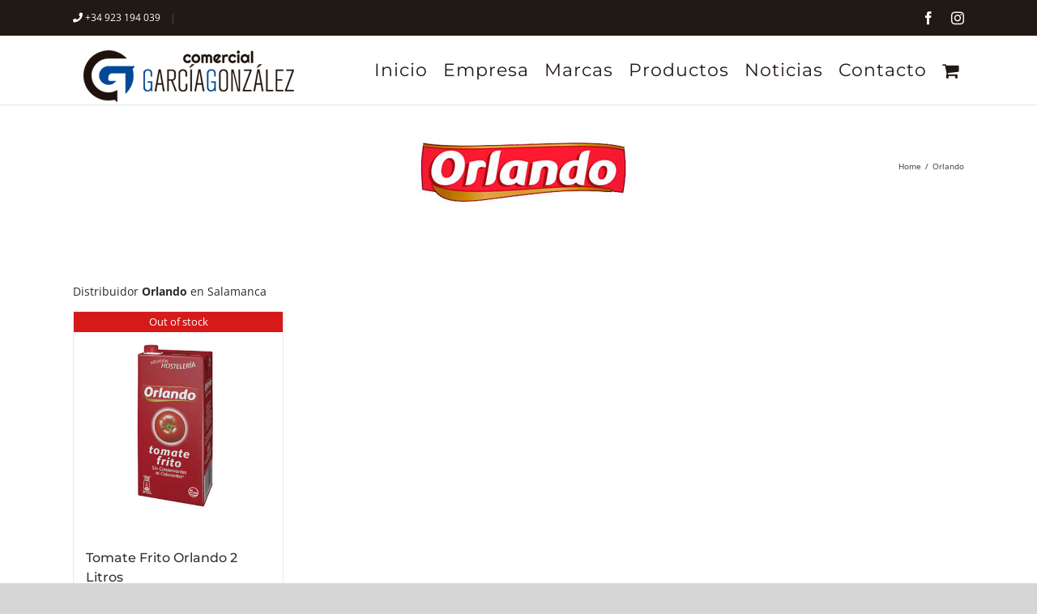

--- FILE ---
content_type: text/html; charset=UTF-8
request_url: https://www.comercialgarciagonzalez.es/marca/distribuidor-orlando-en-salamanca/
body_size: 9211
content:
<!DOCTYPE html>
<html class="avada-html-layout-wide avada-html-header-position-top avada-html-is-archive" lang="en-US" prefix="og: http://ogp.me/ns# fb: http://ogp.me/ns/fb#">
<head>
	<meta http-equiv="X-UA-Compatible" content="IE=edge" />
	<meta http-equiv="Content-Type" content="text/html; charset=utf-8"/>
	<meta name="viewport" content="width=device-width, initial-scale=1" />
	
	<!-- This site is optimized with the Yoast SEO plugin v18.3 - https://yoast.com/wordpress/plugins/seo/ -->
	<title>Orlando archivos - Comercial Garcia Gonzalez</title>
	<meta name="description" content="Distribuidor Orlando en Salamanca" />
	<meta name="robots" content="index, follow, max-snippet:-1, max-image-preview:large, max-video-preview:-1" />
	<link rel="canonical" href="https://www.comercialgarciagonzalez.es/marca/distribuidor-orlando-en-salamanca/" />
	<meta property="og:locale" content="en_US" />
	<meta property="og:type" content="article" />
	<meta property="og:title" content="Orlando archivos - Comercial Garcia Gonzalez" />
	<meta property="og:description" content="Distribuidor Orlando en Salamanca" />
	<meta property="og:url" content="https://www.comercialgarciagonzalez.es/marca/distribuidor-orlando-en-salamanca/" />
	<meta property="og:site_name" content="Comercial Garcia Gonzalez" />
	<meta name="twitter:card" content="summary_large_image" />
	<script type="application/ld+json" class="yoast-schema-graph">{"@context":"https://schema.org","@graph":[{"@type":"WebSite","@id":"https://www.comercialgarciagonzalez.es/#website","url":"https://www.comercialgarciagonzalez.es/","name":"Comercial Garcia Gonzalez","description":"Distribuidor Productos Alimenticios en Salamanca","potentialAction":[{"@type":"SearchAction","target":{"@type":"EntryPoint","urlTemplate":"https://www.comercialgarciagonzalez.es/?s={search_term_string}"},"query-input":"required name=search_term_string"}],"inLanguage":"en-US"},{"@type":"CollectionPage","@id":"https://www.comercialgarciagonzalez.es/marca/distribuidor-orlando-en-salamanca/#webpage","url":"https://www.comercialgarciagonzalez.es/marca/distribuidor-orlando-en-salamanca/","name":"Orlando archivos - Comercial Garcia Gonzalez","isPartOf":{"@id":"https://www.comercialgarciagonzalez.es/#website"},"description":"Distribuidor Orlando en Salamanca","breadcrumb":{"@id":"https://www.comercialgarciagonzalez.es/marca/distribuidor-orlando-en-salamanca/#breadcrumb"},"inLanguage":"en-US","potentialAction":[{"@type":"ReadAction","target":["https://www.comercialgarciagonzalez.es/marca/distribuidor-orlando-en-salamanca/"]}]},{"@type":"BreadcrumbList","@id":"https://www.comercialgarciagonzalez.es/marca/distribuidor-orlando-en-salamanca/#breadcrumb","itemListElement":[{"@type":"ListItem","position":1,"name":"Portada","item":"https://www.comercialgarciagonzalez.es/"},{"@type":"ListItem","position":2,"name":"Orlando"}]}]}</script>
	<!-- / Yoast SEO plugin. -->


<link rel='dns-prefetch' href='//s.w.org' />
<link rel="alternate" type="application/rss+xml" title="Comercial Garcia Gonzalez &raquo; Feed" href="https://www.comercialgarciagonzalez.es/feed/" />
<link rel="alternate" type="application/rss+xml" title="Comercial Garcia Gonzalez &raquo; Comments Feed" href="https://www.comercialgarciagonzalez.es/comments/feed/" />
		
		
		
		
		
		<link rel="alternate" type="application/rss+xml" title="Comercial Garcia Gonzalez &raquo; Orlando Tag Feed" href="https://www.comercialgarciagonzalez.es/marca/distribuidor-orlando-en-salamanca/feed/" />
<style id='woocommerce-inline-inline-css' type='text/css'>
.woocommerce form .form-row .required { visibility: visible; }
</style>
<link rel='stylesheet' id='dgwt-wcas-style-css'  href='https://www.comercialgarciagonzalez.es/wp-content/plugins/ajax-search-for-woocommerce/assets/css/style.min.css?ver=1.17.0' type='text/css' media='all' />
<link rel='stylesheet' id='fusion-dynamic-css-css'  href='https://www.comercialgarciagonzalez.es/wp-content/uploads/fusion-styles/5c373d4d4d34db90d444522e6dcde925.min.css?ver=3.6.1' type='text/css' media='all' />
<script type='text/javascript' src='https://www.comercialgarciagonzalez.es/wp-includes/js/jquery/jquery.min.js?ver=3.5.1' id='jquery-core-js'></script>
<script type='text/javascript' src='https://www.comercialgarciagonzalez.es/wp-includes/js/jquery/jquery-migrate.min.js?ver=3.3.2' id='jquery-migrate-js'></script>
<link rel="https://api.w.org/" href="https://www.comercialgarciagonzalez.es/wp-json/" /><link rel="alternate" type="application/json" href="https://www.comercialgarciagonzalez.es/wp-json/wp/v2/product_tag/290" /><link rel="EditURI" type="application/rsd+xml" title="RSD" href="https://www.comercialgarciagonzalez.es/xmlrpc.php?rsd" />
<link rel="wlwmanifest" type="application/wlwmanifest+xml" href="https://www.comercialgarciagonzalez.es/wp-includes/wlwmanifest.xml" /> 
<meta name="generator" content="WordPress 5.6.16" />
<meta name="generator" content="WooCommerce 6.2.2" />
<style>.dgwt-wcas-ico-magnifier,.dgwt-wcas-ico-magnifier-handler{max-width:20px}.dgwt-wcas-search-wrapp{max-width:600px}</style><style type="text/css" id="css-fb-visibility">@media screen and (max-width: 640px){.fusion-no-small-visibility{display:none !important;}body:not(.fusion-builder-ui-wireframe) .sm-text-align-center{text-align:center !important;}body:not(.fusion-builder-ui-wireframe) .sm-text-align-left{text-align:left !important;}body:not(.fusion-builder-ui-wireframe) .sm-text-align-right{text-align:right !important;}body:not(.fusion-builder-ui-wireframe) .sm-flex-align-center{justify-content:center !important;}body:not(.fusion-builder-ui-wireframe) .sm-flex-align-flex-start{justify-content:flex-start !important;}body:not(.fusion-builder-ui-wireframe) .sm-flex-align-flex-end{justify-content:flex-end !important;}body:not(.fusion-builder-ui-wireframe) .sm-mx-auto{margin-left:auto !important;margin-right:auto !important;}body:not(.fusion-builder-ui-wireframe) .sm-ml-auto{margin-left:auto !important;}body:not(.fusion-builder-ui-wireframe) .sm-mr-auto{margin-right:auto !important;}body:not(.fusion-builder-ui-wireframe) .fusion-absolute-position-small{position:absolute;top:auto;width:100%;}}@media screen and (min-width: 641px) and (max-width: 1024px){.fusion-no-medium-visibility{display:none !important;}body:not(.fusion-builder-ui-wireframe) .md-text-align-center{text-align:center !important;}body:not(.fusion-builder-ui-wireframe) .md-text-align-left{text-align:left !important;}body:not(.fusion-builder-ui-wireframe) .md-text-align-right{text-align:right !important;}body:not(.fusion-builder-ui-wireframe) .md-flex-align-center{justify-content:center !important;}body:not(.fusion-builder-ui-wireframe) .md-flex-align-flex-start{justify-content:flex-start !important;}body:not(.fusion-builder-ui-wireframe) .md-flex-align-flex-end{justify-content:flex-end !important;}body:not(.fusion-builder-ui-wireframe) .md-mx-auto{margin-left:auto !important;margin-right:auto !important;}body:not(.fusion-builder-ui-wireframe) .md-ml-auto{margin-left:auto !important;}body:not(.fusion-builder-ui-wireframe) .md-mr-auto{margin-right:auto !important;}body:not(.fusion-builder-ui-wireframe) .fusion-absolute-position-medium{position:absolute;top:auto;width:100%;}}@media screen and (min-width: 1025px){.fusion-no-large-visibility{display:none !important;}body:not(.fusion-builder-ui-wireframe) .lg-text-align-center{text-align:center !important;}body:not(.fusion-builder-ui-wireframe) .lg-text-align-left{text-align:left !important;}body:not(.fusion-builder-ui-wireframe) .lg-text-align-right{text-align:right !important;}body:not(.fusion-builder-ui-wireframe) .lg-flex-align-center{justify-content:center !important;}body:not(.fusion-builder-ui-wireframe) .lg-flex-align-flex-start{justify-content:flex-start !important;}body:not(.fusion-builder-ui-wireframe) .lg-flex-align-flex-end{justify-content:flex-end !important;}body:not(.fusion-builder-ui-wireframe) .lg-mx-auto{margin-left:auto !important;margin-right:auto !important;}body:not(.fusion-builder-ui-wireframe) .lg-ml-auto{margin-left:auto !important;}body:not(.fusion-builder-ui-wireframe) .lg-mr-auto{margin-right:auto !important;}body:not(.fusion-builder-ui-wireframe) .fusion-absolute-position-large{position:absolute;top:auto;width:100%;}}</style>	<noscript><style>.woocommerce-product-gallery{ opacity: 1 !important; }</style></noscript>
	<style type="text/css">.recentcomments a{display:inline !important;padding:0 !important;margin:0 !important;}</style>		<script type="text/javascript">
			var doc = document.documentElement;
			doc.setAttribute( 'data-useragent', navigator.userAgent );
		</script>
		
	<!-- Global site tag (gtag.js) - Google Analytics -->
<script async src="https://www.googletagmanager.com/gtag/js?id=UA-140902019-1"></script>
<script>
window.dataLayer = window.dataLayer || [];
function gtag(){dataLayer.push(arguments);}
gtag('js', new Date());

gtag('config', 'UA-140902019-1');
</script>
</head>

<body class="archive tax-product_tag term-distribuidor-orlando-en-salamanca term-290 theme-Avada woocommerce woocommerce-page woocommerce-no-js fusion-image-hovers fusion-pagination-sizing fusion-button_type-flat fusion-button_span-no fusion-button_gradient-linear avada-image-rollover-circle-yes avada-image-rollover-no fusion-body ltr fusion-sticky-header no-tablet-sticky-header no-mobile-sticky-header no-mobile-slidingbar no-mobile-totop fusion-disable-outline fusion-sub-menu-fade mobile-logo-pos-left layout-wide-mode avada-has-boxed-modal-shadow-none layout-scroll-offset-full avada-has-zero-margin-offset-top fusion-top-header menu-text-align-center fusion-woo-product-design-classic fusion-woo-shop-page-columns-4 fusion-woo-related-columns-4 fusion-woo-archive-page-columns-4 fusion-woocommerce-equal-heights avada-has-woo-gallery-disabled woo-sale-badge-circle woo-outofstock-badge-top_bar mobile-menu-design-modern fusion-show-pagination-text fusion-header-layout-v3 avada-responsive avada-footer-fx-none avada-menu-highlight-style-textcolor fusion-search-form-classic fusion-main-menu-search-dropdown fusion-avatar-square avada-dropdown-styles avada-blog-layout-grid avada-blog-archive-layout-grid avada-header-shadow-no avada-menu-icon-position-left avada-has-mainmenu-dropdown-divider avada-has-breadcrumb-mobile-hidden avada-has-titlebar-bar_and_content avada-has-pagination-width_height avada-flyout-menu-direction-fade avada-ec-views-v1">
		<a class="skip-link screen-reader-text" href="#content">Skip to content</a>

	<div id="boxed-wrapper">
		<div class="fusion-sides-frame"></div>
		<div id="wrapper" class="fusion-wrapper">
			<div id="home" style="position:relative;top:-1px;"></div>
			
			<header class="fusion-header-wrapper">
				<div class="fusion-header-v3 fusion-logo-alignment fusion-logo-left fusion-sticky-menu-1 fusion-sticky-logo-1 fusion-mobile-logo-  fusion-mobile-menu-design-modern">
					
<div class="fusion-secondary-header">
	<div class="fusion-row">
					<div class="fusion-alignleft">
				<div class="fusion-contact-info"><span class="fusion-contact-info-phone-number"><i class="glyphicon fa-phone fas icon-top"></i> <a class="nm-tlf" href="tel:+34923194039"> +34 923 194 039</a>  <span style="padding: 0 9px; color: #595350;">| </span> </span></div>			</div>
							<div class="fusion-alignright">
				<div class="fusion-social-links-header"><div class="fusion-social-networks"><div class="fusion-social-networks-wrapper"><a  class="fusion-social-network-icon fusion-tooltip fusion-facebook awb-icon-facebook" style data-placement="bottom" data-title="Facebook" data-toggle="tooltip" title="Facebook" href="https://www.facebook.com/Jaime.gg1977/" target="_blank" rel="noreferrer"><span class="screen-reader-text">Facebook</span></a><a  class="fusion-social-network-icon fusion-tooltip fusion-instagram awb-icon-instagram" style data-placement="bottom" data-title="Instagram" data-toggle="tooltip" title="Instagram" href="https://www.instagram.com/comercialgarciagonzalez/" target="_blank" rel="noopener noreferrer"><span class="screen-reader-text">Instagram</span></a></div></div></div>			</div>
			</div>
</div>
<div class="fusion-header-sticky-height"></div>
<div class="fusion-header">
	<div class="fusion-row">
					<div class="fusion-logo" data-margin-top="11px" data-margin-bottom="0px" data-margin-left="0px" data-margin-right="0px">
			<a class="fusion-logo-link"  href="https://www.comercialgarciagonzalez.es/" >

						<!-- standard logo -->
			<img src="https://www.comercialgarciagonzalez.es/wp-content/uploads/Logo-Comercial-Garcia-Gonzalez-1.png" srcset="https://www.comercialgarciagonzalez.es/wp-content/uploads/Logo-Comercial-Garcia-Gonzalez-1.png 1x" width="290" height="73" alt="Comercial Garcia Gonzalez Logo" data-retina_logo_url="" class="fusion-standard-logo" />

			
											<!-- sticky header logo -->
				<img src="https://www.comercialgarciagonzalez.es/wp-content/uploads/Logo-Comercial-Garcia-Gonzalez-1.png" srcset="https://www.comercialgarciagonzalez.es/wp-content/uploads/Logo-Comercial-Garcia-Gonzalez-1.png 1x" width="290" height="73" alt="Comercial Garcia Gonzalez Logo" data-retina_logo_url="" class="fusion-sticky-logo" />
					</a>
		</div>		<nav class="fusion-main-menu" aria-label="Main Menu"><ul id="menu-main-menu" class="fusion-menu"><li  id="menu-item-19673"  class="menu-item menu-item-type-post_type menu-item-object-page menu-item-home menu-item-19673"  data-item-id="19673"><a  href="https://www.comercialgarciagonzalez.es/" class="fusion-textcolor-highlight"><span class="menu-text">Inicio</span></a></li><li  id="menu-item-19675"  class="menu-item menu-item-type-post_type menu-item-object-page menu-item-19675"  data-item-id="19675"><a  href="https://www.comercialgarciagonzalez.es/empresa-dedicada-a-la-distribucion-de-productos-alimenticios-en-salamanca/" class="fusion-textcolor-highlight"><span class="menu-text">Empresa</span></a></li><li  id="menu-item-19676"  class="menu-item menu-item-type-post_type menu-item-object-page menu-item-19676"  data-item-id="19676"><a  href="https://www.comercialgarciagonzalez.es/marcas/" class="fusion-textcolor-highlight"><span class="menu-text">Marcas</span></a></li><li  id="menu-item-19788"  class="menu-item menu-item-type-post_type menu-item-object-page menu-item-19788"  data-item-id="19788"><a  href="https://www.comercialgarciagonzalez.es/distribuidor-productos-hosteleria/" class="fusion-textcolor-highlight"><span class="menu-text">Productos</span></a></li><li  id="menu-item-19677"  class="menu-item menu-item-type-post_type menu-item-object-page menu-item-19677"  data-item-id="19677"><a  href="https://www.comercialgarciagonzalez.es/noticias/" class="fusion-textcolor-highlight"><span class="menu-text">Noticias</span></a></li><li  id="menu-item-19674"  class="menu-item menu-item-type-post_type menu-item-object-page menu-item-19674"  data-item-id="19674"><a  href="https://www.comercialgarciagonzalez.es/contacto/" class="fusion-textcolor-highlight"><span class="menu-text">Contacto</span></a></li><li class="fusion-custom-menu-item fusion-menu-cart fusion-main-menu-cart fusion-widget-cart-counter"><a class="fusion-main-menu-icon" href="https://www.comercialgarciagonzalez.es/carrito/"><span class="menu-text" aria-label="View Cart"></span></a></li></ul></nav><nav class="fusion-main-menu fusion-sticky-menu" aria-label="Main Menu Sticky"><ul id="menu-main-menu-1" class="fusion-menu"><li   class="menu-item menu-item-type-post_type menu-item-object-page menu-item-home menu-item-19673"  data-item-id="19673"><a  href="https://www.comercialgarciagonzalez.es/" class="fusion-textcolor-highlight"><span class="menu-text">Inicio</span></a></li><li   class="menu-item menu-item-type-post_type menu-item-object-page menu-item-19675"  data-item-id="19675"><a  href="https://www.comercialgarciagonzalez.es/empresa-dedicada-a-la-distribucion-de-productos-alimenticios-en-salamanca/" class="fusion-textcolor-highlight"><span class="menu-text">Empresa</span></a></li><li   class="menu-item menu-item-type-post_type menu-item-object-page menu-item-19676"  data-item-id="19676"><a  href="https://www.comercialgarciagonzalez.es/marcas/" class="fusion-textcolor-highlight"><span class="menu-text">Marcas</span></a></li><li   class="menu-item menu-item-type-post_type menu-item-object-page menu-item-19788"  data-item-id="19788"><a  href="https://www.comercialgarciagonzalez.es/distribuidor-productos-hosteleria/" class="fusion-textcolor-highlight"><span class="menu-text">Productos</span></a></li><li   class="menu-item menu-item-type-post_type menu-item-object-page menu-item-19677"  data-item-id="19677"><a  href="https://www.comercialgarciagonzalez.es/noticias/" class="fusion-textcolor-highlight"><span class="menu-text">Noticias</span></a></li><li   class="menu-item menu-item-type-post_type menu-item-object-page menu-item-19674"  data-item-id="19674"><a  href="https://www.comercialgarciagonzalez.es/contacto/" class="fusion-textcolor-highlight"><span class="menu-text">Contacto</span></a></li><li class="fusion-custom-menu-item fusion-menu-cart fusion-main-menu-cart fusion-widget-cart-counter"><a class="fusion-main-menu-icon" href="https://www.comercialgarciagonzalez.es/carrito/"><span class="menu-text" aria-label="View Cart"></span></a></li></ul></nav><div class="fusion-mobile-navigation"><ul id="menu-main-menu-2" class="fusion-mobile-menu"><li   class="menu-item menu-item-type-post_type menu-item-object-page menu-item-home menu-item-19673"  data-item-id="19673"><a  href="https://www.comercialgarciagonzalez.es/" class="fusion-textcolor-highlight"><span class="menu-text">Inicio</span></a></li><li   class="menu-item menu-item-type-post_type menu-item-object-page menu-item-19675"  data-item-id="19675"><a  href="https://www.comercialgarciagonzalez.es/empresa-dedicada-a-la-distribucion-de-productos-alimenticios-en-salamanca/" class="fusion-textcolor-highlight"><span class="menu-text">Empresa</span></a></li><li   class="menu-item menu-item-type-post_type menu-item-object-page menu-item-19676"  data-item-id="19676"><a  href="https://www.comercialgarciagonzalez.es/marcas/" class="fusion-textcolor-highlight"><span class="menu-text">Marcas</span></a></li><li   class="menu-item menu-item-type-post_type menu-item-object-page menu-item-19788"  data-item-id="19788"><a  href="https://www.comercialgarciagonzalez.es/distribuidor-productos-hosteleria/" class="fusion-textcolor-highlight"><span class="menu-text">Productos</span></a></li><li   class="menu-item menu-item-type-post_type menu-item-object-page menu-item-19677"  data-item-id="19677"><a  href="https://www.comercialgarciagonzalez.es/noticias/" class="fusion-textcolor-highlight"><span class="menu-text">Noticias</span></a></li><li   class="menu-item menu-item-type-post_type menu-item-object-page menu-item-19674"  data-item-id="19674"><a  href="https://www.comercialgarciagonzalez.es/contacto/" class="fusion-textcolor-highlight"><span class="menu-text">Contacto</span></a></li></ul></div>	<div class="fusion-mobile-menu-icons">
							<a href="#" class="fusion-icon awb-icon-bars" aria-label="Toggle mobile menu" aria-expanded="false"></a>
		
		
		
					<a href="https://www.comercialgarciagonzalez.es/carrito/" class="fusion-icon awb-icon-shopping-cart"  aria-label="Toggle mobile cart"></a>
			</div>

<nav class="fusion-mobile-nav-holder fusion-mobile-menu-text-align-left" aria-label="Main Menu Mobile"></nav>

	<nav class="fusion-mobile-nav-holder fusion-mobile-menu-text-align-left fusion-mobile-sticky-nav-holder" aria-label="Main Menu Mobile Sticky"></nav>
					</div>
</div>
				</div>
				<div class="fusion-clearfix"></div>
			</header>
						
					<div id="sliders-container" class="fusion-slider-visibility">
					</div>
				
			
			<div class="avada-page-titlebar-wrapper">
				<div class="avada-page-titlebar-wrapper" role="banner">
	<div class="fusion-page-title-bar fusion-page-title-bar-none fusion-page-title-bar-left">
		<div class="fusion-page-title-row">
			<div class="fusion-page-title-wrapper">
				<div class="fusion-page-title-captions">

					
					
				</div>

															<div class="fusion-page-title-secondary">
							<div class="fusion-breadcrumbs"><span class="fusion-breadcrumb-item"><a href="https://www.comercialgarciagonzalez.es" class="fusion-breadcrumb-link"><span >Home</span></a></span><span class="fusion-breadcrumb-sep">/</span><span class="fusion-breadcrumb-item"><span  class="breadcrumb-leaf">Orlando</span></span></div>						</div>
									
			</div>
		</div>
	</div>
</div>
			</div>

						<main id="main" class="clearfix ">
				<div class="fusion-row" style="">
		<div class="woocommerce-container">
			<section id="content"class="full-width" style="width: 100%;">
		<header class="woocommerce-products-header">
	
	<div class="term-description"><p>Distribuidor <strong>Orlando</strong> en Salamanca</p>
</div></header>
<div class="woocommerce-notices-wrapper"></div><form class="woocommerce-ordering" method="get">
	<select name="orderby" class="orderby" aria-label="Shop order">
					<option value="menu_order"  selected='selected'>Default sorting</option>
					<option value="popularity" >Sort by popularity</option>
					<option value="date" >Sort by latest</option>
					<option value="price" >Sort by price: low to high</option>
					<option value="price-desc" >Sort by price: high to low</option>
			</select>
	<input type="hidden" name="paged" value="1" />
	</form>
<ul class="products clearfix products-4">
<li class="product type-product post-21286 status-publish first outofstock product_cat-conservas-de-verduras-y-frutas product_tag-distribuidor-orlando-en-salamanca has-post-thumbnail shipping-taxable purchasable product-type-simple product-grid-view">
	<div class="fusion-product-wrapper">
<a href="https://www.comercialgarciagonzalez.es/productos/tomate-frito-orlando-2-litros-distribuidor-en-salamanca/" class="product-images" aria-label="Tomate Frito Orlando 2 Litros">
<div class="fusion-woo-badges-wrapper">
	<div class="fusion-out-of-stock">
		<div class="fusion-position-text">
			Out of stock		</div>
	</div>
</div><div class="featured-image">
		<img width="450" height="475" src="[data-uri]" data-lazy-type="image" data-lazy-src="https://www.comercialgarciagonzalez.es/wp-content/uploads/Tomate-Frito-Orlando-2-Litros-Distribuidor-en-Salamanca.jpg" class="lazy lazy-hidden attachment-shop_catalog size-shop_catalog wp-post-image" alt="Tomate Frito Orlando 2 Litros- Distribuidor en Salamanca" data-lazy-srcset="https://www.comercialgarciagonzalez.es/wp-content/uploads/Tomate-Frito-Orlando-2-Litros-Distribuidor-en-Salamanca-142x150.jpg 142w, https://www.comercialgarciagonzalez.es/wp-content/uploads/Tomate-Frito-Orlando-2-Litros-Distribuidor-en-Salamanca-200x211.jpg 200w, https://www.comercialgarciagonzalez.es/wp-content/uploads/Tomate-Frito-Orlando-2-Litros-Distribuidor-en-Salamanca-284x300.jpg 284w, https://www.comercialgarciagonzalez.es/wp-content/uploads/Tomate-Frito-Orlando-2-Litros-Distribuidor-en-Salamanca-400x422.jpg 400w, https://www.comercialgarciagonzalez.es/wp-content/uploads/Tomate-Frito-Orlando-2-Litros-Distribuidor-en-Salamanca.jpg 450w" data-lazy-sizes="(max-width: 450px) 100vw, 450px" /><noscript><img width="450" height="475" src="https://www.comercialgarciagonzalez.es/wp-content/uploads/Tomate-Frito-Orlando-2-Litros-Distribuidor-en-Salamanca.jpg" class="attachment-shop_catalog size-shop_catalog wp-post-image" alt="Tomate Frito Orlando 2 Litros- Distribuidor en Salamanca" srcset="https://www.comercialgarciagonzalez.es/wp-content/uploads/Tomate-Frito-Orlando-2-Litros-Distribuidor-en-Salamanca-142x150.jpg 142w, https://www.comercialgarciagonzalez.es/wp-content/uploads/Tomate-Frito-Orlando-2-Litros-Distribuidor-en-Salamanca-200x211.jpg 200w, https://www.comercialgarciagonzalez.es/wp-content/uploads/Tomate-Frito-Orlando-2-Litros-Distribuidor-en-Salamanca-284x300.jpg 284w, https://www.comercialgarciagonzalez.es/wp-content/uploads/Tomate-Frito-Orlando-2-Litros-Distribuidor-en-Salamanca-400x422.jpg 400w, https://www.comercialgarciagonzalez.es/wp-content/uploads/Tomate-Frito-Orlando-2-Litros-Distribuidor-en-Salamanca.jpg 450w" sizes="(max-width: 450px) 100vw, 450px" /></noscript>
						<div class="cart-loading"><i class="awb-icon-spinner" aria-hidden="true"></i></div>
			</div>
</a>
<div class="fusion-product-content">
	<div class="product-details">
		<div class="product-details-container">
<h3 class="product-title">
	<a href="https://www.comercialgarciagonzalez.es/productos/tomate-frito-orlando-2-litros-distribuidor-en-salamanca/">
		Tomate Frito Orlando 2 Litros	</a>
</h3>
<div class="fusion-price-rating">

	<span class="price"><span class="woocommerce-Price-amount amount"><bdi>0,00<span class="woocommerce-Price-currencySymbol">&euro;</span></bdi></span></span>
		</div>
	</div>
</div>


	<div class="product-buttons">
		<!-- <div class="fusion-content-sep sep-double sep-solid"></div> //-->
		<div class="product-buttons-container clearfix">
<a href="https://www.comercialgarciagonzalez.es/productos/tomate-frito-orlando-2-litros-distribuidor-en-salamanca/" class="show_details_button" style="float:none;max-width:none;text-align:center;">
	Detalles Producto</a>

	</div>
	</div>

	</div> </div>
</li>
</ul>

	</section>
</div>
						
					</div>  <!-- fusion-row -->
				</main>  <!-- #main -->
				
				
								
					
		<div class="fusion-footer">
					
	<footer class="fusion-footer-widget-area fusion-widget-area">
		<div class="fusion-row">
			<div class="fusion-columns fusion-columns-1 fusion-widget-area">
				
																									<div class="fusion-column fusion-column-last col-lg-12 col-md-12 col-sm-12">
							<section id="custom_html-2" class="widget_text fusion-footer-widget-column widget widget_custom_html"><div class="textwidget custom-html-widget"><div class="fusion-fullwidth fullwidth-box fusion-builder-row-1 tlf-widget nonhundred-percent-fullwidth non-hundred-percent-height-scrolling" style="background-color: #211915;background-position: center center;background-repeat: no-repeat;padding-top:0px;padding-right:0px;padding-bottom:0px;padding-left:0px;margin-bottom: 0px;margin-top: 0px;border-width: 0px 0px 0px 0px;border-color:#eae9e9;border-style:solid;" ><div class="fusion-builder-row fusion-row"><div class="fusion-layout-column fusion_builder_column fusion-builder-column-0 fusion_builder_column_1_1 1_1 fusion-one-full fusion-column-first fusion-column-last tlf-widget" style="margin-top:0px;margin-bottom:20px;"><div class="fusion-column-wrapper fusion-flex-column-wrapper-legacy" style="background-position:left top;background-repeat:no-repeat;-webkit-background-size:cover;-moz-background-size:cover;-o-background-size:cover;background-size:cover;padding: 2% 0px 0px 0px;"><div class="fusion-column-content-centered"><div class="fusion-column-content"><style type="text/css"></style><div class="fusion-title title fusion-title-1 fusion-title-center fusion-title-text fusion-title-size-two" style="font-size:40px;margin-top:0px;margin-right:0px;margin-bottom:31px;margin-left:0px;"><div class="title-sep-container title-sep-container-left"><div class="title-sep sep-double sep-solid" style="border-color:rgba(224,222,222,0);"></div></div><span class="awb-title-spacer"></span><h2 class="title-heading-center" style="margin:0;font-size:1em;color:#ffffff;line-height:1.25em;">¿Necesita más información?</h2><span class="awb-title-spacer"></span><div class="title-sep-container title-sep-container-right"><div class="title-sep sep-double sep-solid" style="border-color:rgba(224,222,222,0);"></div></div></div><div class="fusion-sep-clear"></div><div class="fusion-separator fusion-full-width-sep" style="margin-left: auto;margin-right: auto;margin-top:10px;width:100%;"></div><div class="fusion-sep-clear"></div><div class="fusion-text fusion-text-1"><p style="font-size: 19px; color: #ffffff; text-align: center;">Llámenos sin ningún tipo de compromiso:</p>
</div><style type="text/css"></style><div class="fusion-title title fusion-title-2 fusion-title-center fusion-title-text fusion-title-size-two" style="font-size:30px;margin-top:0px;margin-right:0px;margin-bottom:31px;margin-left:0px;"><div class="title-sep-container title-sep-container-left"><div class="title-sep sep-double sep-solid" style="border-color:rgba(224,222,222,0);"></div></div><span class="awb-title-spacer"></span><h2 class="title-heading-center" style="margin:0;font-size:1em;color:#ffffff;line-height:1.25em;"><p style="text-align: center;"><i class="fusion-li-icon fa-phone fas" style="color: #024b94;"></i><a style="color: #fff; padding: 15px;" href="tel:+34675627608 ">+34 675 627 608</a></p></h2><span class="awb-title-spacer"></span><div class="title-sep-container title-sep-container-right"><div class="title-sep sep-double sep-solid" style="border-color:rgba(224,222,222,0);"></div></div></div><div class="fusion-sep-clear"></div><div class="fusion-separator fusion-full-width-sep" style="margin-left: auto;margin-right: auto;margin-top:7%;width:100%;"><div class="fusion-separator-border sep-single sep-solid" style="border-color:#483d37;border-top-width:1px;"></div></div><div class="fusion-sep-clear"></div></div></div><div class="fusion-clearfix"></div></div></div></div></div></div><div style="clear:both;"></div></section>																					</div>
																																																						
				<div class="fusion-clearfix"></div>
			</div> <!-- fusion-columns -->
		</div> <!-- fusion-row -->
	</footer> <!-- fusion-footer-widget-area -->

	
	<footer id="footer" class="fusion-footer-copyright-area">
		<div class="fusion-row">
			<div class="fusion-copyright-content">

				<div class="fusion-copyright-notice">
		<div>
		<a class="voromarketing" href="https://www.voromarketing.com" target="_blank"><img src="https://www.comercialgarciagonzalez.es/wp-content/uploads/LogoBaseVoro-icon-web.png"><span>Voro Marketing</span></a><div class="content-footer">COMERCIAL GARCÍA GONZALEZ <script>document.write(new Date().getFullYear());</script>   | All Rights Reserved |  <a href="/aviso-legal/">Aviso Legal</a> | <a href="/politica-privacidad/">Política de Privacidad & Cookies</a>  | <a href="/politica-compras/">Política de Compras</a>
</div>	</div>
</div>

			</div> <!-- fusion-fusion-copyright-content -->
		</div> <!-- fusion-row -->
	</footer> <!-- #footer -->
		</div> <!-- fusion-footer -->

		
					<div class="fusion-sliding-bar-wrapper">
											</div>

												</div> <!-- wrapper -->
		</div> <!-- #boxed-wrapper -->
		<div class="fusion-top-frame"></div>
		<div class="fusion-bottom-frame"></div>
		<div class="fusion-boxed-shadow"></div>
		<a class="fusion-one-page-text-link fusion-page-load-link" tabindex="-1" href="#" aria-hidden="true">Page load link</a>

		<div class="avada-footer-scripts">
			<script type="application/ld+json">{"@context":"https:\/\/schema.org\/","@type":"BreadcrumbList","itemListElement":[{"@type":"ListItem","position":1,"item":{"name":"Home","@id":"https:\/\/www.comercialgarciagonzalez.es"}},{"@type":"ListItem","position":2,"item":{"name":"Products tagged &amp;ldquo;Orlando&amp;rdquo;","@id":"https:\/\/www.comercialgarciagonzalez.es\/marca\/distribuidor-orlando-en-salamanca\/"}}]}</script>	<script type="text/javascript">
		(function () {
			var c = document.body.className;
			c = c.replace(/woocommerce-no-js/, 'woocommerce-js');
			document.body.className = c;
		})();
	</script>
	<link rel='stylesheet' id='wp-block-library-css'  href='https://www.comercialgarciagonzalez.es/wp-includes/css/dist/block-library/style.min.css?ver=5.6.16' type='text/css' media='all' />
<link rel='stylesheet' id='wp-block-library-theme-css'  href='https://www.comercialgarciagonzalez.es/wp-includes/css/dist/block-library/theme.min.css?ver=5.6.16' type='text/css' media='all' />
<script type='text/javascript' src='https://www.comercialgarciagonzalez.es/wp-includes/js/dist/vendor/wp-polyfill.min.js?ver=7.4.4' id='wp-polyfill-js'></script>
<script type='text/javascript' id='wp-polyfill-js-after'>
( 'fetch' in window ) || document.write( '<script src="https://www.comercialgarciagonzalez.es/wp-includes/js/dist/vendor/wp-polyfill-fetch.min.js?ver=3.0.0"></scr' + 'ipt>' );( document.contains ) || document.write( '<script src="https://www.comercialgarciagonzalez.es/wp-includes/js/dist/vendor/wp-polyfill-node-contains.min.js?ver=3.42.0"></scr' + 'ipt>' );( window.DOMRect ) || document.write( '<script src="https://www.comercialgarciagonzalez.es/wp-includes/js/dist/vendor/wp-polyfill-dom-rect.min.js?ver=3.42.0"></scr' + 'ipt>' );( window.URL && window.URL.prototype && window.URLSearchParams ) || document.write( '<script src="https://www.comercialgarciagonzalez.es/wp-includes/js/dist/vendor/wp-polyfill-url.min.js?ver=3.6.4"></scr' + 'ipt>' );( window.FormData && window.FormData.prototype.keys ) || document.write( '<script src="https://www.comercialgarciagonzalez.es/wp-includes/js/dist/vendor/wp-polyfill-formdata.min.js?ver=3.0.12"></scr' + 'ipt>' );( Element.prototype.matches && Element.prototype.closest ) || document.write( '<script src="https://www.comercialgarciagonzalez.es/wp-includes/js/dist/vendor/wp-polyfill-element-closest.min.js?ver=2.0.2"></scr' + 'ipt>' );
</script>
<script type='text/javascript' id='contact-form-7-js-extra'>
/* <![CDATA[ */
var wpcf7 = {"api":{"root":"https:\/\/www.comercialgarciagonzalez.es\/wp-json\/","namespace":"contact-form-7\/v1"}};
/* ]]> */
</script>
<script type='text/javascript' src='https://www.comercialgarciagonzalez.es/wp-content/plugins/contact-form-7/includes/js/index.js?ver=5.4.1' id='contact-form-7-js'></script>
<script type='text/javascript' src='https://www.comercialgarciagonzalez.es/wp-content/plugins/woocommerce/assets/js/jquery-blockui/jquery.blockUI.min.js?ver=2.7.0-wc.6.2.2' id='jquery-blockui-js'></script>
<script type='text/javascript' src='https://www.comercialgarciagonzalez.es/wp-content/plugins/woocommerce/assets/js/js-cookie/js.cookie.min.js?ver=2.1.4-wc.6.2.2' id='js-cookie-js'></script>
<script type='text/javascript' id='woocommerce-js-extra'>
/* <![CDATA[ */
var woocommerce_params = {"ajax_url":"\/wp-admin\/admin-ajax.php","wc_ajax_url":"\/?wc-ajax=%%endpoint%%"};
/* ]]> */
</script>
<script type='text/javascript' src='https://www.comercialgarciagonzalez.es/wp-content/plugins/woocommerce/assets/js/frontend/woocommerce.min.js?ver=6.2.2' id='woocommerce-js'></script>
<script type='text/javascript' id='wc-cart-fragments-js-extra'>
/* <![CDATA[ */
var wc_cart_fragments_params = {"ajax_url":"\/wp-admin\/admin-ajax.php","wc_ajax_url":"\/?wc-ajax=%%endpoint%%","cart_hash_key":"wc_cart_hash_4280b1421f03af41dd910d4290c07ed0","fragment_name":"wc_fragments_4280b1421f03af41dd910d4290c07ed0","request_timeout":"5000"};
/* ]]> */
</script>
<script type='text/javascript' src='https://www.comercialgarciagonzalez.es/wp-content/plugins/woocommerce/assets/js/frontend/cart-fragments.min.js?ver=6.2.2' id='wc-cart-fragments-js'></script>
<script type='text/javascript' src='https://www.comercialgarciagonzalez.es/wp-content/plugins/bj-lazy-load/js/bj-lazy-load.min.js?ver=2' id='BJLL-js'></script>
<script type='text/javascript' src='https://www.comercialgarciagonzalez.es/wp-includes/js/wp-embed.min.js?ver=5.6.16' id='wp-embed-js'></script>
<script type='text/javascript' src='https://www.comercialgarciagonzalez.es/wp-content/themes/Avada/includes/lib/assets/min/js/library/cssua.js?ver=2.1.28' id='cssua-js'></script>
<script type='text/javascript' id='fusion-animations-js-extra'>
/* <![CDATA[ */
var fusionAnimationsVars = {"status_css_animations":"desktop"};
/* ]]> */
</script>
<script type='text/javascript' src='https://www.comercialgarciagonzalez.es/wp-content/plugins/fusion-builder/assets/js/min/general/fusion-animations.js?ver=1' id='fusion-animations-js'></script>
<script type='text/javascript' src='https://www.comercialgarciagonzalez.es/wp-content/plugins/fusion-core/js/min/fusion-vertical-menu-widget.js?ver=5.6.1' id='avada-vertical-menu-widget-js'></script>
<script type='text/javascript' src='https://www.comercialgarciagonzalez.es/wp-content/themes/Avada/includes/lib/assets/min/js/library/modernizr.js?ver=3.3.1' id='modernizr-js'></script>
<script type='text/javascript' id='fusion-js-extra'>
/* <![CDATA[ */
var fusionJSVars = {"visibility_small":"640","visibility_medium":"1024"};
/* ]]> */
</script>
<script type='text/javascript' src='https://www.comercialgarciagonzalez.es/wp-content/themes/Avada/includes/lib/assets/min/js/general/fusion.js?ver=3.6.1' id='fusion-js'></script>
<script type='text/javascript' src='https://www.comercialgarciagonzalez.es/wp-content/themes/Avada/includes/lib/assets/min/js/library/isotope.js?ver=3.0.4' id='isotope-js'></script>
<script type='text/javascript' src='https://www.comercialgarciagonzalez.es/wp-content/themes/Avada/includes/lib/assets/min/js/library/packery.js?ver=2.0.0' id='packery-js'></script>
<script type='text/javascript' src='https://www.comercialgarciagonzalez.es/wp-content/themes/Avada/includes/lib/assets/min/js/library/jquery.requestAnimationFrame.js?ver=1' id='jquery-request-animation-frame-js'></script>
<script type='text/javascript' src='https://www.comercialgarciagonzalez.es/wp-content/themes/Avada/includes/lib/assets/min/js/library/jquery.easing.js?ver=1.3' id='jquery-easing-js'></script>
<script type='text/javascript' src='https://www.comercialgarciagonzalez.es/wp-content/themes/Avada/includes/lib/assets/min/js/library/jquery.fitvids.js?ver=1.1' id='jquery-fitvids-js'></script>
<script type='text/javascript' src='https://www.comercialgarciagonzalez.es/wp-content/themes/Avada/includes/lib/assets/min/js/library/jquery.flexslider.js?ver=2.7.2' id='jquery-flexslider-js'></script>
<script type='text/javascript' id='jquery-lightbox-js-extra'>
/* <![CDATA[ */
var fusionLightboxVideoVars = {"lightbox_video_width":"1280","lightbox_video_height":"720"};
/* ]]> */
</script>
<script type='text/javascript' src='https://www.comercialgarciagonzalez.es/wp-content/themes/Avada/includes/lib/assets/min/js/library/jquery.ilightbox.js?ver=2.2.3' id='jquery-lightbox-js'></script>
<script type='text/javascript' src='https://www.comercialgarciagonzalez.es/wp-content/themes/Avada/includes/lib/assets/min/js/library/jquery.infinitescroll.js?ver=2.1' id='jquery-infinite-scroll-js'></script>
<script type='text/javascript' src='https://www.comercialgarciagonzalez.es/wp-content/themes/Avada/includes/lib/assets/min/js/library/jquery.mousewheel.js?ver=3.0.6' id='jquery-mousewheel-js'></script>
<script type='text/javascript' src='https://www.comercialgarciagonzalez.es/wp-content/themes/Avada/includes/lib/assets/min/js/library/jquery.placeholder.js?ver=2.0.7' id='jquery-placeholder-js'></script>
<script type='text/javascript' src='https://www.comercialgarciagonzalez.es/wp-content/themes/Avada/includes/lib/assets/min/js/library/jquery.fade.js?ver=1' id='jquery-fade-js'></script>
<script type='text/javascript' src='https://www.comercialgarciagonzalez.es/wp-content/themes/Avada/includes/lib/assets/min/js/library/imagesLoaded.js?ver=3.1.8' id='images-loaded-js'></script>
<script type='text/javascript' id='fusion-equal-heights-js-extra'>
/* <![CDATA[ */
var fusionEqualHeightVars = {"content_break_point":"800"};
/* ]]> */
</script>
<script type='text/javascript' src='https://www.comercialgarciagonzalez.es/wp-content/themes/Avada/includes/lib/assets/min/js/general/fusion-equal-heights.js?ver=1' id='fusion-equal-heights-js'></script>
<script type='text/javascript' src='https://www.comercialgarciagonzalez.es/wp-content/themes/Avada/includes/lib/assets/min/js/library/fusion-parallax.js?ver=1' id='fusion-parallax-js'></script>
<script type='text/javascript' id='fusion-video-general-js-extra'>
/* <![CDATA[ */
var fusionVideoGeneralVars = {"status_vimeo":"0","status_yt":"0"};
/* ]]> */
</script>
<script type='text/javascript' src='https://www.comercialgarciagonzalez.es/wp-content/themes/Avada/includes/lib/assets/min/js/library/fusion-video-general.js?ver=1' id='fusion-video-general-js'></script>
<script type='text/javascript' id='fusion-video-bg-js-extra'>
/* <![CDATA[ */
var fusionVideoBgVars = {"status_vimeo":"0","status_yt":"0"};
/* ]]> */
</script>
<script type='text/javascript' src='https://www.comercialgarciagonzalez.es/wp-content/themes/Avada/includes/lib/assets/min/js/library/fusion-video-bg.js?ver=1' id='fusion-video-bg-js'></script>
<script type='text/javascript' id='fusion-lightbox-js-extra'>
/* <![CDATA[ */
var fusionLightboxVars = {"status_lightbox":"1","lightbox_gallery":"1","lightbox_skin":"dark","lightbox_title":"1","lightbox_arrows":"1","lightbox_slideshow_speed":"5000","lightbox_autoplay":"","lightbox_opacity":"0.90","lightbox_desc":"1","lightbox_social":"","lightbox_social_links":{"facebook":{"source":"https:\/\/www.facebook.com\/sharer.php?u={URL}","text":"Share on Facebook"},"twitter":{"source":"https:\/\/twitter.com\/share?url={URL}","text":"Share on Twitter"},"reddit":{"source":"https:\/\/reddit.com\/submit?url={URL}","text":"Share on Reddit"},"linkedin":{"source":"https:\/\/www.linkedin.com\/shareArticle?mini=true&url={URL}","text":"Share on LinkedIn"},"whatsapp":{"source":"https:\/\/api.whatsapp.com\/send?text={URL}","text":"Share on WhatsApp"},"tumblr":{"source":"https:\/\/www.tumblr.com\/share\/link?url={URL}","text":"Share on Tumblr"},"pinterest":{"source":"https:\/\/pinterest.com\/pin\/create\/button\/?url={URL}","text":"Share on Pinterest"},"vk":{"source":"https:\/\/vk.com\/share.php?url={URL}","text":"Share on Vk"},"mail":{"source":"mailto:?body={URL}","text":"Share by Email"}},"lightbox_deeplinking":"","lightbox_path":"vertical","lightbox_post_images":"1","lightbox_animation_speed":"normal","l10n":{"close":"Press Esc to close","enterFullscreen":"Enter Fullscreen (Shift+Enter)","exitFullscreen":"Exit Fullscreen (Shift+Enter)","slideShow":"Slideshow","next":"Next","previous":"Previous"}};
/* ]]> */
</script>
<script type='text/javascript' src='https://www.comercialgarciagonzalez.es/wp-content/themes/Avada/includes/lib/assets/min/js/general/fusion-lightbox.js?ver=1' id='fusion-lightbox-js'></script>
<script type='text/javascript' id='fusion-flexslider-js-extra'>
/* <![CDATA[ */
var fusionFlexSliderVars = {"status_vimeo":"","slideshow_autoplay":"1","slideshow_speed":"7000","pagination_video_slide":"","status_yt":"","flex_smoothHeight":"false"};
/* ]]> */
</script>
<script type='text/javascript' src='https://www.comercialgarciagonzalez.es/wp-content/themes/Avada/includes/lib/assets/min/js/general/fusion-flexslider.js?ver=1' id='fusion-flexslider-js'></script>
<script type='text/javascript' src='https://www.comercialgarciagonzalez.es/wp-content/themes/Avada/includes/lib/assets/min/js/library/jquery.sticky-kit.js?ver=1.1.2' id='jquery-sticky-kit-js'></script>
<script type='text/javascript' src='https://www.comercialgarciagonzalez.es/wp-content/themes/Avada/assets/min/js/general/avada-woo-variations.js?ver=7.6.1' id='avada-woo-product-variations-js'></script>
<script type='text/javascript' src='https://www.comercialgarciagonzalez.es/wp-content/themes/Avada/assets/min/js/general/avada-woo-products.js?ver=7.6.1' id='avada-woo-products-js'></script>
<script type='text/javascript' src='https://www.comercialgarciagonzalez.es/wp-content/themes/Avada/assets/min/js/general/avada-general-footer.js?ver=7.6.1' id='avada-general-footer-js'></script>
<script type='text/javascript' src='https://www.comercialgarciagonzalez.es/wp-content/themes/Avada/assets/min/js/general/avada-quantity.js?ver=7.6.1' id='avada-quantity-js'></script>
<script type='text/javascript' src='https://www.comercialgarciagonzalez.es/wp-content/themes/Avada/assets/min/js/general/avada-crossfade-images.js?ver=7.6.1' id='avada-crossfade-images-js'></script>
<script type='text/javascript' src='https://www.comercialgarciagonzalez.es/wp-content/themes/Avada/assets/min/js/general/avada-select.js?ver=7.6.1' id='avada-select-js'></script>
<script type='text/javascript' src='https://www.comercialgarciagonzalez.es/wp-content/themes/Avada/assets/min/js/general/avada-tabs-widget.js?ver=7.6.1' id='avada-tabs-widget-js'></script>
<script type='text/javascript' src='https://www.comercialgarciagonzalez.es/wp-content/themes/Avada/assets/min/js/general/avada-contact-form-7.js?ver=7.6.1' id='avada-contact-form-7-js'></script>
<script type='text/javascript' src='https://www.comercialgarciagonzalez.es/wp-content/themes/Avada/assets/min/js/library/jquery.elasticslider.js?ver=7.6.1' id='jquery-elastic-slider-js'></script>
<script type='text/javascript' id='fusion-blog-js-extra'>
/* <![CDATA[ */
var fusionBlogVars = {"infinite_blog_text":"<em>Loading the next set of posts...<\/em>","infinite_finished_msg":"<em>All items displayed.<\/em>","slideshow_autoplay":"1","lightbox_behavior":"all","blog_pagination_type":"pagination"};
/* ]]> */
</script>
<script type='text/javascript' src='https://www.comercialgarciagonzalez.es/wp-content/themes/Avada/includes/lib/assets/min/js/general/fusion-blog.js?ver=5.6.16' id='fusion-blog-js'></script>
<script type='text/javascript' src='https://www.comercialgarciagonzalez.es/wp-content/themes/Avada/includes/lib/assets/min/js/general/fusion-alert.js?ver=5.6.16' id='fusion-alert-js'></script>
<script type='text/javascript' src='https://www.comercialgarciagonzalez.es/wp-content/plugins/fusion-builder/assets/js/min/general/awb-off-canvas.js?ver=3.6.1' id='awb-off-canvas-js'></script>
<script type='text/javascript' src='https://www.comercialgarciagonzalez.es/wp-content/plugins/fusion-builder/assets/js/min/general/fusion-column-legacy.js?ver=5.6.16' id='fusion-column-legacy-js'></script>
<script type='text/javascript' src='https://www.comercialgarciagonzalez.es/wp-content/plugins/fusion-builder/assets/js/min/library/jquery.textillate.js?ver=2.0' id='jquery-title-textillate-js'></script>
<script type='text/javascript' src='https://www.comercialgarciagonzalez.es/wp-content/plugins/fusion-builder/assets/js/min/general/fusion-title.js?ver=5.6.16' id='fusion-title-js'></script>
<script type='text/javascript' id='fusion-container-js-extra'>
/* <![CDATA[ */
var fusionContainerVars = {"content_break_point":"800","container_hundred_percent_height_mobile":"0","is_sticky_header_transparent":"0","hundred_percent_scroll_sensitivity":"450"};
/* ]]> */
</script>
<script type='text/javascript' src='https://www.comercialgarciagonzalez.es/wp-content/plugins/fusion-builder/assets/js/min/general/fusion-container.js?ver=1' id='fusion-container-js'></script>
<script type='text/javascript' id='avada-elastic-slider-js-extra'>
/* <![CDATA[ */
var avadaElasticSliderVars = {"tfes_autoplay":"1","tfes_animation":"sides","tfes_interval":"3000","tfes_speed":"800","tfes_width":"150"};
/* ]]> */
</script>
<script type='text/javascript' src='https://www.comercialgarciagonzalez.es/wp-content/themes/Avada/assets/min/js/general/avada-elastic-slider.js?ver=7.6.1' id='avada-elastic-slider-js'></script>
<script type='text/javascript' id='avada-drop-down-js-extra'>
/* <![CDATA[ */
var avadaSelectVars = {"avada_drop_down":"1"};
/* ]]> */
</script>
<script type='text/javascript' src='https://www.comercialgarciagonzalez.es/wp-content/themes/Avada/assets/min/js/general/avada-drop-down.js?ver=7.6.1' id='avada-drop-down-js'></script>
<script type='text/javascript' id='avada-to-top-js-extra'>
/* <![CDATA[ */
var avadaToTopVars = {"status_totop":"desktop","totop_position":"right","totop_scroll_down_only":"0"};
/* ]]> */
</script>
<script type='text/javascript' src='https://www.comercialgarciagonzalez.es/wp-content/themes/Avada/assets/min/js/general/avada-to-top.js?ver=7.6.1' id='avada-to-top-js'></script>
<script type='text/javascript' id='avada-header-js-extra'>
/* <![CDATA[ */
var avadaHeaderVars = {"header_position":"top","header_sticky":"1","header_sticky_type2_layout":"menu_only","header_sticky_shadow":"1","side_header_break_point":"800","header_sticky_mobile":"","header_sticky_tablet":"","mobile_menu_design":"modern","sticky_header_shrinkage":"","nav_height":"84","nav_highlight_border":"0","nav_highlight_style":"textcolor","logo_margin_top":"11px","logo_margin_bottom":"0px","layout_mode":"wide","header_padding_top":"0px","header_padding_bottom":"0px","scroll_offset":"full"};
/* ]]> */
</script>
<script type='text/javascript' src='https://www.comercialgarciagonzalez.es/wp-content/themes/Avada/assets/min/js/general/avada-header.js?ver=7.6.1' id='avada-header-js'></script>
<script type='text/javascript' id='avada-menu-js-extra'>
/* <![CDATA[ */
var avadaMenuVars = {"site_layout":"wide","header_position":"top","logo_alignment":"left","header_sticky":"1","header_sticky_mobile":"","header_sticky_tablet":"","side_header_break_point":"800","megamenu_base_width":"custom_width","mobile_menu_design":"modern","dropdown_goto":"Go to...","mobile_nav_cart":"Shopping Cart","mobile_submenu_open":"Open submenu of %s","mobile_submenu_close":"Close submenu of %s","submenu_slideout":"1"};
/* ]]> */
</script>
<script type='text/javascript' src='https://www.comercialgarciagonzalez.es/wp-content/themes/Avada/assets/min/js/general/avada-menu.js?ver=7.6.1' id='avada-menu-js'></script>
<script type='text/javascript' src='https://www.comercialgarciagonzalez.es/wp-content/themes/Avada/assets/min/js/library/bootstrap.scrollspy.js?ver=3.3.2' id='bootstrap-scrollspy-js'></script>
<script type='text/javascript' src='https://www.comercialgarciagonzalez.es/wp-content/themes/Avada/assets/min/js/general/avada-scrollspy.js?ver=7.6.1' id='avada-scrollspy-js'></script>
<script type='text/javascript' id='avada-woocommerce-js-extra'>
/* <![CDATA[ */
var avadaWooCommerceVars = {"order_actions":"Details","title_style_type":"double solid","woocommerce_shop_page_columns":"4","woocommerce_checkout_error":"Not all fields have been filled in correctly.","related_products_heading_size":"2","ajaxurl":"https:\/\/www.comercialgarciagonzalez.es\/wp-admin\/admin-ajax.php","shop_page_bg_color":"#ffffff","shop_page_bg_color_lightness":"100","post_title_font_size":"18"};
/* ]]> */
</script>
<script type='text/javascript' src='https://www.comercialgarciagonzalez.es/wp-content/themes/Avada/assets/min/js/general/avada-woocommerce.js?ver=7.6.1' id='avada-woocommerce-js'></script>
<script type='text/javascript' src='https://www.comercialgarciagonzalez.es/wp-content/themes/Avada/assets/min/js/general/avada-woo-product-images.js?ver=7.6.1' id='avada-woo-product-images-js'></script>
<script type='text/javascript' id='fusion-responsive-typography-js-extra'>
/* <![CDATA[ */
var fusionTypographyVars = {"site_width":"1100px","typography_sensitivity":"1","typography_factor":"1.5","elements":"h1, h2, h3, h4, h5, h6"};
/* ]]> */
</script>
<script type='text/javascript' src='https://www.comercialgarciagonzalez.es/wp-content/themes/Avada/includes/lib/assets/min/js/general/fusion-responsive-typography.js?ver=1' id='fusion-responsive-typography-js'></script>
<script type='text/javascript' id='fusion-scroll-to-anchor-js-extra'>
/* <![CDATA[ */
var fusionScrollToAnchorVars = {"content_break_point":"800","container_hundred_percent_height_mobile":"0","hundred_percent_scroll_sensitivity":"450"};
/* ]]> */
</script>
<script type='text/javascript' src='https://www.comercialgarciagonzalez.es/wp-content/themes/Avada/includes/lib/assets/min/js/general/fusion-scroll-to-anchor.js?ver=1' id='fusion-scroll-to-anchor-js'></script>
<script type='text/javascript' src='https://www.comercialgarciagonzalez.es/wp-content/themes/Avada/includes/lib/assets/min/js/general/fusion-general-global.js?ver=1' id='fusion-general-global-js'></script>
<script type='text/javascript' id='fusion-video-js-extra'>
/* <![CDATA[ */
var fusionVideoVars = {"status_vimeo":"0"};
/* ]]> */
</script>
<script type='text/javascript' src='https://www.comercialgarciagonzalez.es/wp-content/plugins/fusion-builder/assets/js/min/general/fusion-video.js?ver=1' id='fusion-video-js'></script>
<script type='text/javascript' src='https://www.comercialgarciagonzalez.es/wp-content/plugins/fusion-builder/assets/js/min/general/fusion-column.js?ver=1' id='fusion-column-js'></script>
				<script type="text/javascript">
				jQuery( document ).ready( function() {
					var ajaxurl = 'https://www.comercialgarciagonzalez.es/wp-admin/admin-ajax.php';
					if ( 0 < jQuery( '.fusion-login-nonce' ).length ) {
						jQuery.get( ajaxurl, { 'action': 'fusion_login_nonce' }, function( response ) {
							jQuery( '.fusion-login-nonce' ).html( response );
						});
					}
				});
								</script>
				<script type="application/ld+json">{"@context":"https:\/\/schema.org","@type":"BreadcrumbList","itemListElement":[{"@type":"ListItem","position":1,"name":"Home","item":"https:\/\/www.comercialgarciagonzalez.es"}]}</script>		</div>

			<div class="to-top-container to-top-right">
		<a href="#" id="toTop" class="fusion-top-top-link">
			<span class="screen-reader-text">Go to Top</span>
		</a>
	</div>
		</body>
</html>
